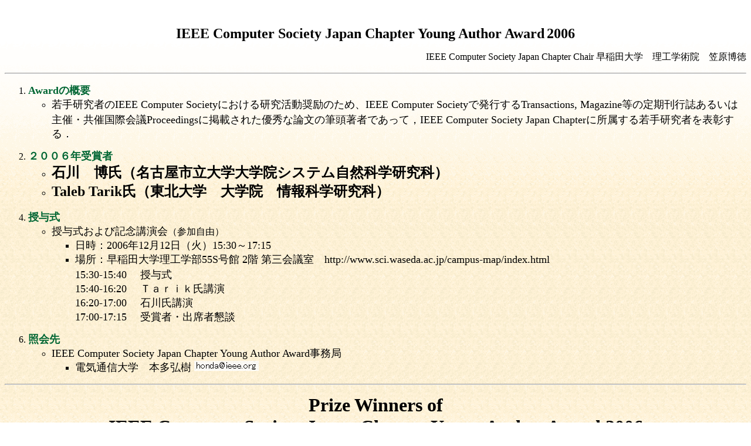

--- FILE ---
content_type: text/html
request_url: https://www.ieee-jp.org/section/tokyo/chapter/C-16/2006YAA/YAA2006RESULT.htm
body_size: 3067
content:
<!DOCTYPE HTML PUBLIC "-//W3C//DTD HTML 4.01 Transitional//EN">
<HTML>
<HEAD>
<META name="GENERATOR" content="IBM WebSphere Studio Homepage Builder Version 10.0.4.0 for Windows">
<META http-equiv="Content-Type" content="text/html; charset=Shift_JIS">
<META http-equiv="Content-Style-Type" content="text/css">
<TITLE>IEEE Computer Society Japan Chapter Young Author Award</TITLE>
</HEAD>
<BODY background="y6b.gif">
<P align="center"><BR>
<BR>
<FONT size="+1"><B><FONT size="+2">IEEE Computer Society Japan Chapter Young Author Award</FONT></B></FONT> <B><FONT size="+2">2006</FONT></B><BR>
</P>
<P align="right">IEEE Computer Society Japan Chapter Chair 早稲田大学　理工学術院　笠原博徳</P>
<HR>
<OL>
  <LI><B><FONT size="+1" color="#006633">Awardの概要</FONT></B>
  <UL>
    <LI><FONT size="+1">若手研究者のIEEE Computer Societyにおける研究活動奨励のため、IEEE Computer Societyで発行するTransactions,
    Magazine等の定期刊行誌あるいは主催・共催国際会議Proceedingsに掲載された優秀な論文の筆頭著者であって，IEEE Computer
    Society Japan Chapterに所属する若手研究者を表彰する．</FONT>
  </UL>
</OL>
<OL>
  <LI value="2"><FONT size="+1" color="#006633"><B>２００６年受賞者</B></FONT>
  <UL>
    <LI><FONT size="+1"><B><FONT size="+2">石川　博氏（名古屋市立大学大学院システム自然科学研究科）</FONT></B></FONT>
    <LI><FONT size="+2"><B>Taleb Tarik氏（東北大学　大学院　情報科学研究科）</B></FONT>
  </UL>
</OL>
<OL>
  <LI value="4"><FONT color="#006633"><B><FONT size="+1">授与式</FONT></B></FONT>
  <UL>
    <LI><FONT size="+1">授与式および記念講演会</FONT>（参加自由）
    <UL>
      <LI><FONT size="+1">日時：2006年12月12日（火）15:30～17:15</FONT>
      <LI><FONT size="+1">場所：早稲田大学理工学部55S号館 2階 第三会議室　http://www.sci.waseda.ac.jp/campus-map/index.html<BR>
      15:30-15:40  　授与式<BR>
      15:40-16:20 　Ｔａｒｉｋ氏講演<BR>
      16:20-17:00 　石川氏講演<BR>
      17:00-17:15 　受賞者・出席者懇談</FONT>
    </UL>
  </UL>
  
</OL>
<OL>
  <LI value="6"><FONT size="+1" color="#006633"><B>照会先</B></FONT>
  <UL>
    <LI><FONT size="+1">IEEE Computer Society Japan Chapter Young Author Award事務局</FONT>
    <UL>
      <LI><FONT size="+1">電気通信大学　本多弘樹 <IMG src="image1.jpg" border="0" width="110" height="17"></FONT>
    </UL>
  </UL>
</OL>
<HR>
<P align="center"><B><FONT size="+3">Prize Winners of <BR>
IEEE Computer Society Japan Chapter Young Author Award 2006 </FONT></B></P>
<P align="center"><BR>
<FONT size="+2"><B><FONT size="+3">Hiroshi Ishikawa</FONT> </B></FONT><BR>Associate Professor <BR>
Department of Information and Biological Sciences <BR>Graduate School of Natural Sciences <BR>
Nagoya City University <BR>
<IMG src="image0.jpg" border="0" width="773" height="529"><BR>
<IMG src="imagex4.jpg" border="0" width="766" height="528"><BR>
<BR>
<FONT size="+3"><B>Taleb Tarik</B></FONT><BR>
Assistant Professor<BR>
Graduate School of Information Sciences<BR>
Tohoku University<BR>
<IMG src="image2.jpg" border="0" width="770" height="579"><BR>
<IMG src="image3.jpg" border="0" width="769" height="543"></P>
</BODY>
</HTML>